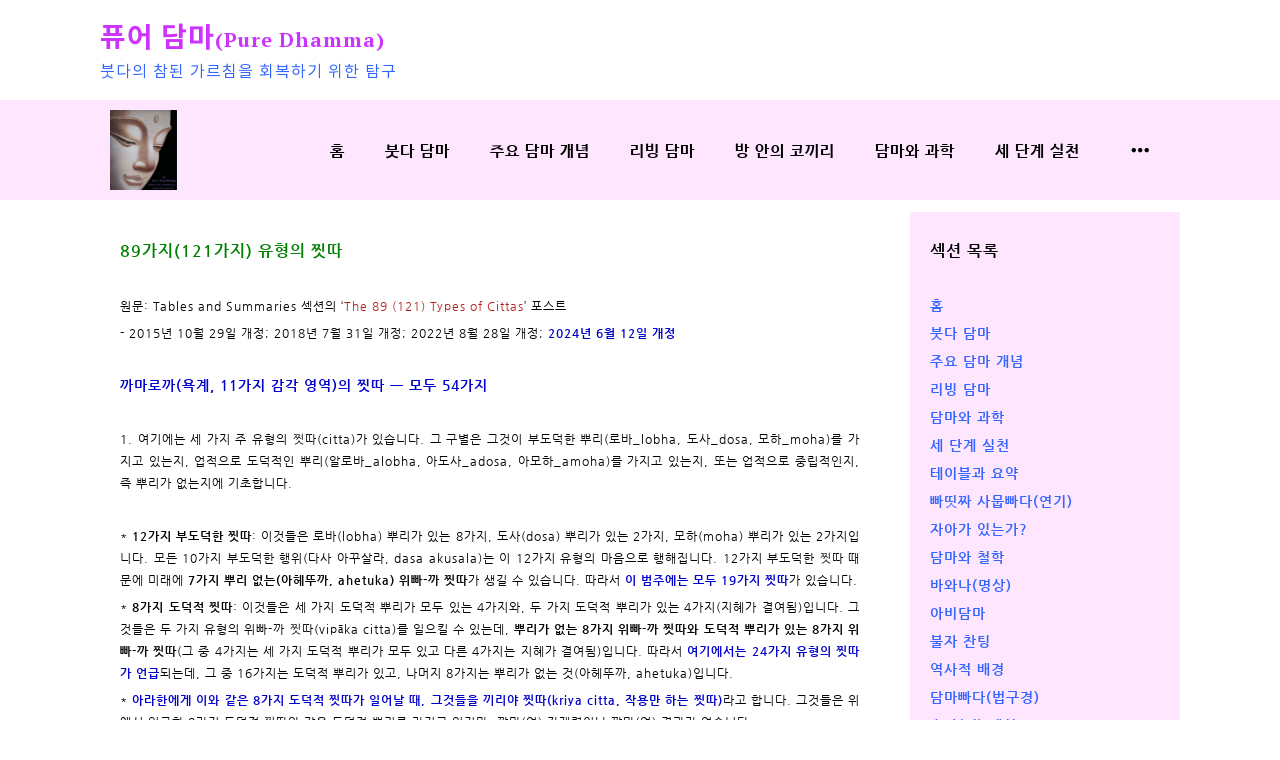

--- FILE ---
content_type: text/html
request_url: https://puredhamma.kr/live/s/header.less?t=1759689623
body_size: 959
content:
@mn_tab_padding:20px;
@mn_active_cor:#29ccff;
@mn_ft_size:16px;
@mn_ft_cor:#000000;
@mn_ft_active_cor:#ffffff;
@mn_ft_fam_han:Nanum Barun Gothic;
@mn_ft_fam_han_sync:0;
@mn_ft_fam_eng:PT Serif;
@mn_ft_fam_eng_sync:1;
@mn_ft_padding:1px;
@mn_ft_weight:bold;
@ml_tab_padding:5px;
@ml_ft_size:14px;
@ml_ft_cor:#1c1b1b;
@ml_ft_active_cor:#05ff5a;
@ml_ft_fam_han:noto sans kr;
@ml_ft_fam_han_sync:0;
@ml_ft_fam_eng:georgia;
@ml_ft_fam_eng_sync:0;
@ml_ft_padding:1px;
@ml_ft_weight:bold;
@sub_mn_ft_cor:#f9f9f9;
@sub_mn_bg_cor:rgba(0,0,0,0.6);
@sub_mn_active_ft_cor:#f9f9f9;
@sub_mn_active_bg_cor:rgba(0,0,0,0.5);
@hd_tot_height:200px;
@hd_hmh9_height:200px;
@hd_sb_ft_cor:#ffffff;
@hd_sb_bg_op:0.1;
@hd1_sb_bg_cor:rgba(255,230,255,0.1);
@hd2_sb_bg_cor:rgba(0,0,0,0.1);
@hd3_sb_bg_cor:transparent;
@hd9_sb_bg_cor:rgba(42,50,61,0.1);
@hd1_sa_bg_cor:#ffe6ff;
@hd2_sa_bg_cor:rgba(0, 0, 0, 0);
@hd3_sa_bg_cor:transparent;
@hd9_sa_bg_cor:#2a323d;
@hd1_sb_bt_cor:rgba(85,85,85,0.2);
@hd2_sb_bt_cor:rgba(85,85,85,0.2);
@hd3_sb_bt_cor:transparent;
@hd9_sb_bt_cor:rgba(0,0,0,0.2);
